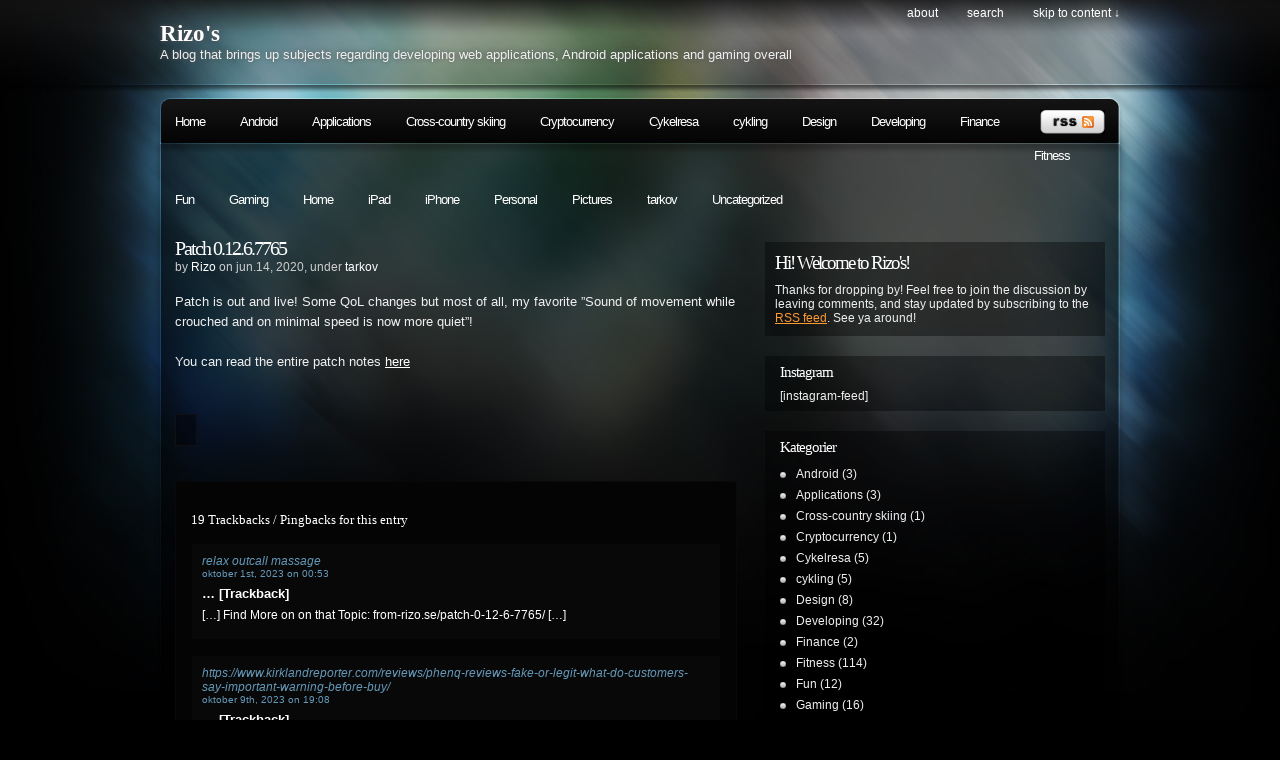

--- FILE ---
content_type: text/html; charset=UTF-8
request_url: https://www.from-rizo.se/patch-0-12-6-7765/
body_size: 8353
content:
<!DOCTYPE html PUBLIC "-//W3C//DTD XHTML 1.0 Transitional//EN"
"http://www.w3.org/TR/xhtml1/DTD/xhtml1-transitional.dtd">

<html xmlns="http://www.w3.org/1999/xhtml" xml:lang="en" lang="en">

<head>
<meta http-equiv="Content-Type" content="text/html; charset=UTF-8"  />
<title>Patch 0.12.6.7765 &laquo;  Rizo&#039;s</title>
<meta name="generator" content="WordPress 6.0.11" />
<meta name="robots" content="follow, all" />
<link rel="stylesheet" href="https://www.from-rizo.se/wp-content/themes/pixel/style.css" type="text/css" media="screen" />
<link rel="alternate" type="application/rss+xml" title="Rizo&#039;s RSS Feed" href="https://www.from-rizo.se/feed/" />
<link rel="pingback" href="https://www.from-rizo.se/xmlrpc.php" />

<!-- this product is released under General Public License. Please see the attached file for details. You can also find details about the license at http://www.opensource.org/licenses/gpl-license.php -->

<!--[if lt IE 8]>
<link href="https://www.from-rizo.se/wp-content/themes/pixel/ie.css" rel="stylesheet" type="text/css" />
<![endif]-->

<!--[if lt IE 7]>
<link href="https://www.from-rizo.se/wp-content/themes/pixel/ie6.css" rel="stylesheet" type="text/css" />
<script src="http://ie7-js.googlecode.com/svn/version/2.0(beta3)/IE7.js" type="text/javascript"></script>
<![endif]-->

<meta name='robots' content='max-image-preview:large' />
<link rel='dns-prefetch' href='//s.w.org' />
<link rel="alternate" type="application/rss+xml" title="Rizo&#039;s &raquo; Patch 0.12.6.7765 kommentarsflöde" href="https://www.from-rizo.se/patch-0-12-6-7765/feed/" />
<script type="text/javascript">
window._wpemojiSettings = {"baseUrl":"https:\/\/s.w.org\/images\/core\/emoji\/14.0.0\/72x72\/","ext":".png","svgUrl":"https:\/\/s.w.org\/images\/core\/emoji\/14.0.0\/svg\/","svgExt":".svg","source":{"concatemoji":"https:\/\/www.from-rizo.se\/wp-includes\/js\/wp-emoji-release.min.js?ver=6.0.11"}};
/*! This file is auto-generated */
!function(e,a,t){var n,r,o,i=a.createElement("canvas"),p=i.getContext&&i.getContext("2d");function s(e,t){var a=String.fromCharCode,e=(p.clearRect(0,0,i.width,i.height),p.fillText(a.apply(this,e),0,0),i.toDataURL());return p.clearRect(0,0,i.width,i.height),p.fillText(a.apply(this,t),0,0),e===i.toDataURL()}function c(e){var t=a.createElement("script");t.src=e,t.defer=t.type="text/javascript",a.getElementsByTagName("head")[0].appendChild(t)}for(o=Array("flag","emoji"),t.supports={everything:!0,everythingExceptFlag:!0},r=0;r<o.length;r++)t.supports[o[r]]=function(e){if(!p||!p.fillText)return!1;switch(p.textBaseline="top",p.font="600 32px Arial",e){case"flag":return s([127987,65039,8205,9895,65039],[127987,65039,8203,9895,65039])?!1:!s([55356,56826,55356,56819],[55356,56826,8203,55356,56819])&&!s([55356,57332,56128,56423,56128,56418,56128,56421,56128,56430,56128,56423,56128,56447],[55356,57332,8203,56128,56423,8203,56128,56418,8203,56128,56421,8203,56128,56430,8203,56128,56423,8203,56128,56447]);case"emoji":return!s([129777,127995,8205,129778,127999],[129777,127995,8203,129778,127999])}return!1}(o[r]),t.supports.everything=t.supports.everything&&t.supports[o[r]],"flag"!==o[r]&&(t.supports.everythingExceptFlag=t.supports.everythingExceptFlag&&t.supports[o[r]]);t.supports.everythingExceptFlag=t.supports.everythingExceptFlag&&!t.supports.flag,t.DOMReady=!1,t.readyCallback=function(){t.DOMReady=!0},t.supports.everything||(n=function(){t.readyCallback()},a.addEventListener?(a.addEventListener("DOMContentLoaded",n,!1),e.addEventListener("load",n,!1)):(e.attachEvent("onload",n),a.attachEvent("onreadystatechange",function(){"complete"===a.readyState&&t.readyCallback()})),(e=t.source||{}).concatemoji?c(e.concatemoji):e.wpemoji&&e.twemoji&&(c(e.twemoji),c(e.wpemoji)))}(window,document,window._wpemojiSettings);
</script>
<style type="text/css">
img.wp-smiley,
img.emoji {
	display: inline !important;
	border: none !important;
	box-shadow: none !important;
	height: 1em !important;
	width: 1em !important;
	margin: 0 0.07em !important;
	vertical-align: -0.1em !important;
	background: none !important;
	padding: 0 !important;
}
</style>
	<link rel='stylesheet' id='wp-block-library-css'  href='https://www.from-rizo.se/wp-includes/css/dist/block-library/style.min.css?ver=6.0.11' type='text/css' media='all' />
<style id='global-styles-inline-css' type='text/css'>
body{--wp--preset--color--black: #000000;--wp--preset--color--cyan-bluish-gray: #abb8c3;--wp--preset--color--white: #ffffff;--wp--preset--color--pale-pink: #f78da7;--wp--preset--color--vivid-red: #cf2e2e;--wp--preset--color--luminous-vivid-orange: #ff6900;--wp--preset--color--luminous-vivid-amber: #fcb900;--wp--preset--color--light-green-cyan: #7bdcb5;--wp--preset--color--vivid-green-cyan: #00d084;--wp--preset--color--pale-cyan-blue: #8ed1fc;--wp--preset--color--vivid-cyan-blue: #0693e3;--wp--preset--color--vivid-purple: #9b51e0;--wp--preset--gradient--vivid-cyan-blue-to-vivid-purple: linear-gradient(135deg,rgba(6,147,227,1) 0%,rgb(155,81,224) 100%);--wp--preset--gradient--light-green-cyan-to-vivid-green-cyan: linear-gradient(135deg,rgb(122,220,180) 0%,rgb(0,208,130) 100%);--wp--preset--gradient--luminous-vivid-amber-to-luminous-vivid-orange: linear-gradient(135deg,rgba(252,185,0,1) 0%,rgba(255,105,0,1) 100%);--wp--preset--gradient--luminous-vivid-orange-to-vivid-red: linear-gradient(135deg,rgba(255,105,0,1) 0%,rgb(207,46,46) 100%);--wp--preset--gradient--very-light-gray-to-cyan-bluish-gray: linear-gradient(135deg,rgb(238,238,238) 0%,rgb(169,184,195) 100%);--wp--preset--gradient--cool-to-warm-spectrum: linear-gradient(135deg,rgb(74,234,220) 0%,rgb(151,120,209) 20%,rgb(207,42,186) 40%,rgb(238,44,130) 60%,rgb(251,105,98) 80%,rgb(254,248,76) 100%);--wp--preset--gradient--blush-light-purple: linear-gradient(135deg,rgb(255,206,236) 0%,rgb(152,150,240) 100%);--wp--preset--gradient--blush-bordeaux: linear-gradient(135deg,rgb(254,205,165) 0%,rgb(254,45,45) 50%,rgb(107,0,62) 100%);--wp--preset--gradient--luminous-dusk: linear-gradient(135deg,rgb(255,203,112) 0%,rgb(199,81,192) 50%,rgb(65,88,208) 100%);--wp--preset--gradient--pale-ocean: linear-gradient(135deg,rgb(255,245,203) 0%,rgb(182,227,212) 50%,rgb(51,167,181) 100%);--wp--preset--gradient--electric-grass: linear-gradient(135deg,rgb(202,248,128) 0%,rgb(113,206,126) 100%);--wp--preset--gradient--midnight: linear-gradient(135deg,rgb(2,3,129) 0%,rgb(40,116,252) 100%);--wp--preset--duotone--dark-grayscale: url('#wp-duotone-dark-grayscale');--wp--preset--duotone--grayscale: url('#wp-duotone-grayscale');--wp--preset--duotone--purple-yellow: url('#wp-duotone-purple-yellow');--wp--preset--duotone--blue-red: url('#wp-duotone-blue-red');--wp--preset--duotone--midnight: url('#wp-duotone-midnight');--wp--preset--duotone--magenta-yellow: url('#wp-duotone-magenta-yellow');--wp--preset--duotone--purple-green: url('#wp-duotone-purple-green');--wp--preset--duotone--blue-orange: url('#wp-duotone-blue-orange');--wp--preset--font-size--small: 13px;--wp--preset--font-size--medium: 20px;--wp--preset--font-size--large: 36px;--wp--preset--font-size--x-large: 42px;}.has-black-color{color: var(--wp--preset--color--black) !important;}.has-cyan-bluish-gray-color{color: var(--wp--preset--color--cyan-bluish-gray) !important;}.has-white-color{color: var(--wp--preset--color--white) !important;}.has-pale-pink-color{color: var(--wp--preset--color--pale-pink) !important;}.has-vivid-red-color{color: var(--wp--preset--color--vivid-red) !important;}.has-luminous-vivid-orange-color{color: var(--wp--preset--color--luminous-vivid-orange) !important;}.has-luminous-vivid-amber-color{color: var(--wp--preset--color--luminous-vivid-amber) !important;}.has-light-green-cyan-color{color: var(--wp--preset--color--light-green-cyan) !important;}.has-vivid-green-cyan-color{color: var(--wp--preset--color--vivid-green-cyan) !important;}.has-pale-cyan-blue-color{color: var(--wp--preset--color--pale-cyan-blue) !important;}.has-vivid-cyan-blue-color{color: var(--wp--preset--color--vivid-cyan-blue) !important;}.has-vivid-purple-color{color: var(--wp--preset--color--vivid-purple) !important;}.has-black-background-color{background-color: var(--wp--preset--color--black) !important;}.has-cyan-bluish-gray-background-color{background-color: var(--wp--preset--color--cyan-bluish-gray) !important;}.has-white-background-color{background-color: var(--wp--preset--color--white) !important;}.has-pale-pink-background-color{background-color: var(--wp--preset--color--pale-pink) !important;}.has-vivid-red-background-color{background-color: var(--wp--preset--color--vivid-red) !important;}.has-luminous-vivid-orange-background-color{background-color: var(--wp--preset--color--luminous-vivid-orange) !important;}.has-luminous-vivid-amber-background-color{background-color: var(--wp--preset--color--luminous-vivid-amber) !important;}.has-light-green-cyan-background-color{background-color: var(--wp--preset--color--light-green-cyan) !important;}.has-vivid-green-cyan-background-color{background-color: var(--wp--preset--color--vivid-green-cyan) !important;}.has-pale-cyan-blue-background-color{background-color: var(--wp--preset--color--pale-cyan-blue) !important;}.has-vivid-cyan-blue-background-color{background-color: var(--wp--preset--color--vivid-cyan-blue) !important;}.has-vivid-purple-background-color{background-color: var(--wp--preset--color--vivid-purple) !important;}.has-black-border-color{border-color: var(--wp--preset--color--black) !important;}.has-cyan-bluish-gray-border-color{border-color: var(--wp--preset--color--cyan-bluish-gray) !important;}.has-white-border-color{border-color: var(--wp--preset--color--white) !important;}.has-pale-pink-border-color{border-color: var(--wp--preset--color--pale-pink) !important;}.has-vivid-red-border-color{border-color: var(--wp--preset--color--vivid-red) !important;}.has-luminous-vivid-orange-border-color{border-color: var(--wp--preset--color--luminous-vivid-orange) !important;}.has-luminous-vivid-amber-border-color{border-color: var(--wp--preset--color--luminous-vivid-amber) !important;}.has-light-green-cyan-border-color{border-color: var(--wp--preset--color--light-green-cyan) !important;}.has-vivid-green-cyan-border-color{border-color: var(--wp--preset--color--vivid-green-cyan) !important;}.has-pale-cyan-blue-border-color{border-color: var(--wp--preset--color--pale-cyan-blue) !important;}.has-vivid-cyan-blue-border-color{border-color: var(--wp--preset--color--vivid-cyan-blue) !important;}.has-vivid-purple-border-color{border-color: var(--wp--preset--color--vivid-purple) !important;}.has-vivid-cyan-blue-to-vivid-purple-gradient-background{background: var(--wp--preset--gradient--vivid-cyan-blue-to-vivid-purple) !important;}.has-light-green-cyan-to-vivid-green-cyan-gradient-background{background: var(--wp--preset--gradient--light-green-cyan-to-vivid-green-cyan) !important;}.has-luminous-vivid-amber-to-luminous-vivid-orange-gradient-background{background: var(--wp--preset--gradient--luminous-vivid-amber-to-luminous-vivid-orange) !important;}.has-luminous-vivid-orange-to-vivid-red-gradient-background{background: var(--wp--preset--gradient--luminous-vivid-orange-to-vivid-red) !important;}.has-very-light-gray-to-cyan-bluish-gray-gradient-background{background: var(--wp--preset--gradient--very-light-gray-to-cyan-bluish-gray) !important;}.has-cool-to-warm-spectrum-gradient-background{background: var(--wp--preset--gradient--cool-to-warm-spectrum) !important;}.has-blush-light-purple-gradient-background{background: var(--wp--preset--gradient--blush-light-purple) !important;}.has-blush-bordeaux-gradient-background{background: var(--wp--preset--gradient--blush-bordeaux) !important;}.has-luminous-dusk-gradient-background{background: var(--wp--preset--gradient--luminous-dusk) !important;}.has-pale-ocean-gradient-background{background: var(--wp--preset--gradient--pale-ocean) !important;}.has-electric-grass-gradient-background{background: var(--wp--preset--gradient--electric-grass) !important;}.has-midnight-gradient-background{background: var(--wp--preset--gradient--midnight) !important;}.has-small-font-size{font-size: var(--wp--preset--font-size--small) !important;}.has-medium-font-size{font-size: var(--wp--preset--font-size--medium) !important;}.has-large-font-size{font-size: var(--wp--preset--font-size--large) !important;}.has-x-large-font-size{font-size: var(--wp--preset--font-size--x-large) !important;}
</style>
<script type='text/javascript' src='https://www.from-rizo.se/wp-content/themes/pixel/js/sfhover.js?ver=6.0.11' id='sfhover-js'></script>
<link rel="https://api.w.org/" href="https://www.from-rizo.se/wp-json/" /><link rel="alternate" type="application/json" href="https://www.from-rizo.se/wp-json/wp/v2/posts/993" /><link rel="EditURI" type="application/rsd+xml" title="RSD" href="https://www.from-rizo.se/xmlrpc.php?rsd" />
<link rel="wlwmanifest" type="application/wlwmanifest+xml" href="https://www.from-rizo.se/wp-includes/wlwmanifest.xml" /> 
<meta name="generator" content="WordPress 6.0.11" />
<link rel="canonical" href="https://www.from-rizo.se/patch-0-12-6-7765/" />
<link rel='shortlink' href='https://www.from-rizo.se/?p=993' />
<link rel="alternate" type="application/json+oembed" href="https://www.from-rizo.se/wp-json/oembed/1.0/embed?url=https%3A%2F%2Fwww.from-rizo.se%2Fpatch-0-12-6-7765%2F" />
<link rel="alternate" type="text/xml+oembed" href="https://www.from-rizo.se/wp-json/oembed/1.0/embed?url=https%3A%2F%2Fwww.from-rizo.se%2Fpatch-0-12-6-7765%2F&#038;format=xml" />
</head>

<body>
<div id="wrapper">

<div id="header">

<div id="topright">
<ul>
  <li class="page_item page-item-2"><a href="https://www.from-rizo.se/about/">About</a></li>
  <li><a href="#searchform">search</a></li>
  <li><a href="#main">skip to content &darr;</a></li>
</ul>
</div>
<div class="cleared"></div>

<div id="logo">
<h1><a href="https://www.from-rizo.se">Rizo&#039;s</a></h1>
<span>A blog that brings up subjects regarding developing web applications, Android applications and gaming overall</span>
</div>

</div> <!-- Closes header -->



<div id="catnav">
<div id="toprss"><a href="https://www.from-rizo.se/feed/"><img src="https://www.from-rizo.se/wp-content/themes/pixel/images/rss-trans.png" alt="Rizo&#039;s" width="65" height="24" /></a></div> <!-- Closes toprss -->
<ul id="nav">
  <li><a href="https://www.from-rizo.se">Home</a></li>
  	<li class="cat-item cat-item-110"><a href="https://www.from-rizo.se/category/android/">Android</a>
</li>
	<li class="cat-item cat-item-78"><a href="https://www.from-rizo.se/category/applications/">Applications</a>
</li>
	<li class="cat-item cat-item-125"><a href="https://www.from-rizo.se/category/cross-country-skiing/">Cross-country skiing</a>
</li>
	<li class="cat-item cat-item-180"><a href="https://www.from-rizo.se/category/cryptocurrency/">Cryptocurrency</a>
</li>
	<li class="cat-item cat-item-145"><a href="https://www.from-rizo.se/category/cykelresa-2/">Cykelresa</a>
</li>
	<li class="cat-item cat-item-144"><a href="https://www.from-rizo.se/category/cykling/">cykling</a>
</li>
	<li class="cat-item cat-item-25"><a href="https://www.from-rizo.se/category/design/" title="Posts regarding design">Design</a>
</li>
	<li class="cat-item cat-item-3"><a href="https://www.from-rizo.se/category/developing/">Developing</a>
</li>
	<li class="cat-item cat-item-179"><a href="https://www.from-rizo.se/category/finance/">Finance</a>
</li>
	<li class="cat-item cat-item-126"><a href="https://www.from-rizo.se/category/fitness/">Fitness</a>
</li>
	<li class="cat-item cat-item-31"><a href="https://www.from-rizo.se/category/fun/">Fun</a>
</li>
	<li class="cat-item cat-item-4"><a href="https://www.from-rizo.se/category/gaming/">Gaming</a>
</li>
	<li class="cat-item cat-item-130"><a href="https://www.from-rizo.se/category/home/">Home</a>
</li>
	<li class="cat-item cat-item-129"><a href="https://www.from-rizo.se/category/ipad/">iPad</a>
</li>
	<li class="cat-item cat-item-60"><a href="https://www.from-rizo.se/category/iphone/">iPhone</a>
</li>
	<li class="cat-item cat-item-5"><a href="https://www.from-rizo.se/category/personal/" title="Stuff that are just personal about my life">Personal</a>
</li>
	<li class="cat-item cat-item-29"><a href="https://www.from-rizo.se/category/pictures/">Pictures</a>
</li>
	<li class="cat-item cat-item-188"><a href="https://www.from-rizo.se/category/tarkov/">tarkov</a>
</li>
	<li class="cat-item cat-item-1"><a href="https://www.from-rizo.se/category/uncategorized/">Uncategorized</a>
</li>
</ul>
</div> <!-- Closes catnav -->

<div class="cleared"></div>

<div id="main">

<div id="contentwrapper">


<div class="topPost">
  <h2 class="topTitle"><a href="https://www.from-rizo.se/patch-0-12-6-7765/">Patch 0.12.6.7765</a></h2>
  <p class="topMeta">by <a href="https://www.from-rizo.se/author/lusse/" title="Inlägg av Rizo" rel="author">Rizo</a> on jun.14, 2020, under <a href="https://www.from-rizo.se/category/tarkov/" rel="category tag">tarkov</a></p>
  <div class="topContent">
<p>Patch is out and live! Some QoL changes but most of all, my favorite &#8221;Sound of movement while crouched and on minimal speed is now more quiet&#8221;! </p>



<p>You can read the entire patch notes <a href="https://www.escapefromtarkov.com/news/id/170?lang=en">here</a></p>



<p></p>
</div>
  <div class="cleared"></div>
  <span class="linkpages"></span><div class="cleared"></div>
  <span class="topTags"></span><div class="cleared"></div>
</div> <!-- Closes topPost -->
<br/><small></small>

<div id="comments">
<!-- WP 2.7 and above -->

	
	<div class="navigation">
		<div class="alignleft"></div>
		<div class="alignright"></div>
		<div class="cleared"></div>
	</div>

		<h3>19 Trackbacks / Pingbacks for this entry</h3>
	<ul class="trackback">
		     <li class="trackback even thread-even depth-1" id="li-comment-278595">
     <div id="comment-278595">
			<div class="commentbody">
			<cite><a href='https://www.relaxoutcallmassage.com/' rel='external nofollow ugc' class='url'>relax outcall massage</a></cite> 
						<br />
			<small class="commentmetadata"><a href="#comment-278595" title="">oktober 1st, 2023 on 00:53</a> </small>

			<p><strong>&#8230; [Trackback]</strong></p>
<p>[&#8230;] Find More on on that Topic: from-rizo.se/patch-0-12-6-7765/ [&#8230;]</p>
			</div>
     </div>
</li><!-- #comment-## -->
   <li class="trackback odd alt thread-odd thread-alt depth-1" id="li-comment-278764">
     <div id="comment-278764">
			<div class="commentbody">
			<cite><a href='https://www.kirklandreporter.com/reviews/phenq-reviews-fake-or-legit-what-do-customers-say-important-warning-before-buy/' rel='external nofollow ugc' class='url'>https://www.kirklandreporter.com/reviews/phenq-reviews-fake-or-legit-what-do-customers-say-important-warning-before-buy/</a></cite> 
						<br />
			<small class="commentmetadata"><a href="#comment-278764" title="">oktober 9th, 2023 on 19:08</a> </small>

			<p><strong>&#8230; [Trackback]</strong></p>
<p>[&#8230;] There you can find 58554 more Info on that Topic: from-rizo.se/patch-0-12-6-7765/ [&#8230;]</p>
			</div>
     </div>
</li><!-- #comment-## -->
   <li class="trackback even thread-even depth-1" id="li-comment-279161">
     <div id="comment-279161">
			<div class="commentbody">
			<cite><a href='https://europazweig.de/reisepass-kaufen-legal/' rel='external nofollow ugc' class='url'>führerschein kaufen original</a></cite> 
						<br />
			<small class="commentmetadata"><a href="#comment-279161" title="">oktober 30th, 2023 on 01:28</a> </small>

			<p><strong>&#8230; [Trackback]</strong></p>
<p>[&#8230;] Read More Information here to that Topic: from-rizo.se/patch-0-12-6-7765/ [&#8230;]</p>
			</div>
     </div>
</li><!-- #comment-## -->
   <li class="trackback odd alt thread-odd thread-alt depth-1" id="li-comment-279525">
     <div id="comment-279525">
			<div class="commentbody">
			<cite><a href='https://oktoon.org/' rel='external nofollow ugc' class='url'>웹툰 다시보기</a></cite> 
						<br />
			<small class="commentmetadata"><a href="#comment-279525" title="">november 20th, 2023 on 05:51</a> </small>

			<p><strong>&#8230; [Trackback]</strong></p>
<p>[&#8230;] There you will find 22935 more Info to that Topic: from-rizo.se/patch-0-12-6-7765/ [&#8230;]</p>
			</div>
     </div>
</li><!-- #comment-## -->
   <li class="trackback even thread-even depth-1" id="li-comment-279772">
     <div id="comment-279772">
			<div class="commentbody">
			<cite><a href='https://linkin.bio/spin238' rel='external nofollow ugc' class='url'>spin 238</a></cite> 
						<br />
			<small class="commentmetadata"><a href="#comment-279772" title="">december 3rd, 2023 on 10:27</a> </small>

			<p><strong>&#8230; [Trackback]</strong></p>
<p>[&#8230;] Find More Info here on that Topic: from-rizo.se/patch-0-12-6-7765/ [&#8230;]</p>
			</div>
     </div>
</li><!-- #comment-## -->
   <li class="trackback odd alt thread-odd thread-alt depth-1" id="li-comment-279874">
     <div id="comment-279874">
			<div class="commentbody">
			<cite><a href='https://www.lsm99live.com/sport.html' rel='external nofollow ugc' class='url'>แทงบอล 4 ตังค์</a></cite> 
						<br />
			<small class="commentmetadata"><a href="#comment-279874" title="">december 8th, 2023 on 03:36</a> </small>

			<p><strong>&#8230; [Trackback]</strong></p>
<p>[&#8230;] There you can find 92298 additional Information on that Topic: from-rizo.se/patch-0-12-6-7765/ [&#8230;]</p>
			</div>
     </div>
</li><!-- #comment-## -->
   <li class="trackback even thread-even depth-1" id="li-comment-281364">
     <div id="comment-281364">
			<div class="commentbody">
			<cite><a href='https://www.lsm99live.com/lotto.html' rel='external nofollow ugc' class='url'>เว็บหวยออนไลน์</a></cite> 
						<br />
			<small class="commentmetadata"><a href="#comment-281364" title="">mars 4th, 2024 on 02:12</a> </small>

			<p><strong>&#8230; [Trackback]</strong></p>
<p>[&#8230;] Find More Info here to that Topic: from-rizo.se/patch-0-12-6-7765/ [&#8230;]</p>
			</div>
     </div>
</li><!-- #comment-## -->
   <li class="trackback odd alt thread-odd thread-alt depth-1" id="li-comment-281720">
     <div id="comment-281720">
			<div class="commentbody">
			<cite><a href='https://weightlosepharmacy.com/' rel='external nofollow ugc' class='url'>side effects of ozempic</a></cite> 
						<br />
			<small class="commentmetadata"><a href="#comment-281720" title="">mars 22nd, 2024 on 17:21</a> </small>

			<p><strong>&#8230; [Trackback]</strong></p>
<p>[&#8230;] Find More to that Topic: from-rizo.se/patch-0-12-6-7765/ [&#8230;]</p>
			</div>
     </div>
</li><!-- #comment-## -->
   <li class="trackback even thread-even depth-1" id="li-comment-282523">
     <div id="comment-282523">
			<div class="commentbody">
			<cite><a href='https://www.cjsoft.co.th/รับทำ-google-ads/' rel='external nofollow ugc' class='url'>รับทำ Google Ads</a></cite> 
						<br />
			<small class="commentmetadata"><a href="#comment-282523" title="">april 23rd, 2024 on 03:51</a> </small>

			<p><strong>&#8230; [Trackback]</strong></p>
<p>[&#8230;] Read More on on that Topic: from-rizo.se/patch-0-12-6-7765/ [&#8230;]</p>
			</div>
     </div>
</li><!-- #comment-## -->
   <li class="trackback odd alt thread-odd thread-alt depth-1" id="li-comment-282721">
     <div id="comment-282721">
			<div class="commentbody">
			<cite><a href='https://www.cjsoft.co.th/รับทำ-seo-สายขาว-ติดหน้าแรก/' rel='external nofollow ugc' class='url'>รับทำ SEO</a></cite> 
						<br />
			<small class="commentmetadata"><a href="#comment-282721" title="">maj 1st, 2024 on 18:06</a> </small>

			<p><strong>&#8230; [Trackback]</strong></p>
<p>[&#8230;] Read More on that Topic: from-rizo.se/patch-0-12-6-7765/ [&#8230;]</p>
			</div>
     </div>
</li><!-- #comment-## -->
   <li class="trackback even thread-even depth-1" id="li-comment-285043">
     <div id="comment-285043">
			<div class="commentbody">
			<cite><a href='https://lawyerdirects.com/' rel='external nofollow ugc' class='url'>สำนักงานทนายความ</a></cite> 
						<br />
			<small class="commentmetadata"><a href="#comment-285043" title="">juli 7th, 2024 on 23:38</a> </small>

			<p><strong>&#8230; [Trackback]</strong></p>
<p>[&#8230;] Find More here on that Topic: from-rizo.se/patch-0-12-6-7765/ [&#8230;]</p>
			</div>
     </div>
</li><!-- #comment-## -->
   <li class="trackback odd alt thread-odd thread-alt depth-1" id="li-comment-285954">
     <div id="comment-285954">
			<div class="commentbody">
			<cite><a href='https://lkvan.com/' rel='external nofollow ugc' class='url'>บริษัทรถเช่า</a></cite> 
						<br />
			<small class="commentmetadata"><a href="#comment-285954" title="">augusti 14th, 2024 on 01:28</a> </small>

			<p><strong>&#8230; [Trackback]</strong></p>
<p>[&#8230;] Read More on on that Topic: from-rizo.se/patch-0-12-6-7765/ [&#8230;]</p>
			</div>
     </div>
</li><!-- #comment-## -->
   <li class="trackback even thread-even depth-1" id="li-comment-286355">
     <div id="comment-286355">
			<div class="commentbody">
			<cite><a href='https://lsm99day.com/คาสิโนออนไลน์/sa-gaming/' rel='external nofollow ugc' class='url'>LSM99 ทางเลือกในการเล่นคาสิโนออนไลน์ที่ดีที่สุด</a></cite> 
						<br />
			<small class="commentmetadata"><a href="#comment-286355" title="">augusti 26th, 2024 on 00:07</a> </small>

			<p><strong>&#8230; [Trackback]</strong></p>
<p>[&#8230;] Read More here on that Topic: from-rizo.se/patch-0-12-6-7765/ [&#8230;]</p>
			</div>
     </div>
</li><!-- #comment-## -->
   <li class="trackback odd alt thread-odd thread-alt depth-1" id="li-comment-286701">
     <div id="comment-286701">
			<div class="commentbody">
			<cite><a href='https://spicy-win-th.com/' rel='external nofollow ugc' class='url'>สล็oต pg เว็บตรงแตกหนัก</a></cite> 
						<br />
			<small class="commentmetadata"><a href="#comment-286701" title="">september 6th, 2024 on 13:47</a> </small>

			<p><strong>&#8230; [Trackback]</strong></p>
<p>[&#8230;] Find More to that Topic: from-rizo.se/patch-0-12-6-7765/ [&#8230;]</p>
			</div>
     </div>
</li><!-- #comment-## -->
   <li class="trackback even thread-even depth-1" id="li-comment-286962">
     <div id="comment-286962">
			<div class="commentbody">
			<cite><a href='https://lsm99live.org/สล็อตออนไลน์/all-slot-game/' rel='external nofollow ugc' class='url'>สล็อตออนไลน์ คืออะไร ?</a></cite> 
						<br />
			<small class="commentmetadata"><a href="#comment-286962" title="">september 14th, 2024 on 00:36</a> </small>

			<p><strong>&#8230; [Trackback]</strong></p>
<p>[&#8230;] Info to that Topic: from-rizo.se/patch-0-12-6-7765/ [&#8230;]</p>
			</div>
     </div>
</li><!-- #comment-## -->
   <li class="trackback odd alt thread-odd thread-alt depth-1" id="li-comment-287691">
     <div id="comment-287691">
			<div class="commentbody">
			<cite><a href='https://chickenranchbrothel.com/' rel='external nofollow ugc' class='url'>go there now</a></cite> 
						<br />
			<small class="commentmetadata"><a href="#comment-287691" title="">oktober 2nd, 2024 on 04:09</a> </small>

			<p><strong>&#8230; [Trackback]</strong></p>
<p>[&#8230;] Read More here on that Topic: from-rizo.se/patch-0-12-6-7765/ [&#8230;]</p>
			</div>
     </div>
</li><!-- #comment-## -->
   <li class="trackback even thread-even depth-1" id="li-comment-287979">
     <div id="comment-287979">
			<div class="commentbody">
			<cite><a href='https://www.artti1.com/' rel='external nofollow ugc' class='url'>ป้ายอัฐิ</a></cite> 
						<br />
			<small class="commentmetadata"><a href="#comment-287979" title="">oktober 12th, 2024 on 09:32</a> </small>

			<p><strong>&#8230; [Trackback]</strong></p>
<p>[&#8230;] Read More on to that Topic: from-rizo.se/patch-0-12-6-7765/ [&#8230;]</p>
			</div>
     </div>
</li><!-- #comment-## -->
   <li class="trackback odd alt thread-odd thread-alt depth-1" id="li-comment-288228">
     <div id="comment-288228">
			<div class="commentbody">
			<cite><a href='https://wing888.mn/' rel='external nofollow ugc' class='url'>wing888</a></cite> 
						<br />
			<small class="commentmetadata"><a href="#comment-288228" title="">oktober 20th, 2024 on 04:33</a> </small>

			<p><strong>&#8230; [Trackback]</strong></p>
<p>[&#8230;] Find More Info here to that Topic: from-rizo.se/patch-0-12-6-7765/ [&#8230;]</p>
			</div>
     </div>
</li><!-- #comment-## -->
   <li class="trackback even thread-even depth-1" id="li-comment-288430">
     <div id="comment-288430">
			<div class="commentbody">
			<cite><a href='https://www.cjsoft.co.th/รับทำseo/' rel='external nofollow ugc' class='url'>รับทำ SEO</a></cite> 
						<br />
			<small class="commentmetadata"><a href="#comment-288430" title="">oktober 22nd, 2024 on 18:24</a> </small>

			<p><strong>&#8230; [Trackback]</strong></p>
<p>[&#8230;] Here you will find 34209 additional Info to that Topic: from-rizo.se/patch-0-12-6-7765/ [&#8230;]</p>
			</div>
     </div>
</li><!-- #comment-## -->
	</ul>
	

 

</div> <!-- Closes Comment -->

<div id="extrastuff">
<span id="rssleft"><a href="https://www.from-rizo.se/patch-0-12-6-7765/feed/"><abbr title="Really Simple Syndication">RSS</abbr> feed for this post (comments)</a></span>

<span id="trackright"></span>
<div class="cleared"></div>
</div>



</div> <!-- Closes contentwrapper-->


<div id="sidebars">

<div id="sidebar_full">
<ul>

 <li>
<div id="welcome">


<h2>Hi! Welcome to Rizo&#039;s!</h2><p>Thanks for dropping by! Feel free to join the discussion by leaving comments, and stay updated by subscribing to the <a href='https://www.from-rizo.se/feed/'>RSS feed</a>. See ya around!</p>




</div><!-- Closes welcome --> </li>

<li id="custom_html-2" class="widget_text sidebaritem widget_custom_html"><div class="widget_text sidebarbox"><h2 class="widgettitle">Instagram</h2><div class="textwidget custom-html-widget">[instagram-feed]</div></div></li><li id="categories-331193771" class="sidebaritem widget_categories"><div class="sidebarbox"><h2 class="widgettitle">Kategorier</h2>
			<ul>
					<li class="cat-item cat-item-110"><a href="https://www.from-rizo.se/category/android/">Android</a> (3)
</li>
	<li class="cat-item cat-item-78"><a href="https://www.from-rizo.se/category/applications/">Applications</a> (3)
</li>
	<li class="cat-item cat-item-125"><a href="https://www.from-rizo.se/category/cross-country-skiing/">Cross-country skiing</a> (1)
</li>
	<li class="cat-item cat-item-180"><a href="https://www.from-rizo.se/category/cryptocurrency/">Cryptocurrency</a> (1)
</li>
	<li class="cat-item cat-item-145"><a href="https://www.from-rizo.se/category/cykelresa-2/">Cykelresa</a> (5)
</li>
	<li class="cat-item cat-item-144"><a href="https://www.from-rizo.se/category/cykling/">cykling</a> (5)
</li>
	<li class="cat-item cat-item-25"><a href="https://www.from-rizo.se/category/design/" title="Posts regarding design">Design</a> (8)
</li>
	<li class="cat-item cat-item-3"><a href="https://www.from-rizo.se/category/developing/">Developing</a> (32)
</li>
	<li class="cat-item cat-item-179"><a href="https://www.from-rizo.se/category/finance/">Finance</a> (2)
</li>
	<li class="cat-item cat-item-126"><a href="https://www.from-rizo.se/category/fitness/">Fitness</a> (114)
</li>
	<li class="cat-item cat-item-31"><a href="https://www.from-rizo.se/category/fun/">Fun</a> (12)
</li>
	<li class="cat-item cat-item-4"><a href="https://www.from-rizo.se/category/gaming/">Gaming</a> (16)
</li>
	<li class="cat-item cat-item-130"><a href="https://www.from-rizo.se/category/home/">Home</a> (1)
</li>
	<li class="cat-item cat-item-129"><a href="https://www.from-rizo.se/category/ipad/">iPad</a> (2)
</li>
	<li class="cat-item cat-item-60"><a href="https://www.from-rizo.se/category/iphone/">iPhone</a> (2)
</li>
	<li class="cat-item cat-item-5"><a href="https://www.from-rizo.se/category/personal/" title="Stuff that are just personal about my life">Personal</a> (14)
</li>
	<li class="cat-item cat-item-29"><a href="https://www.from-rizo.se/category/pictures/">Pictures</a> (4)
</li>
	<li class="cat-item cat-item-188"><a href="https://www.from-rizo.se/category/tarkov/">tarkov</a> (40)
</li>
	<li class="cat-item cat-item-1"><a href="https://www.from-rizo.se/category/uncategorized/">Uncategorized</a> (24)
</li>
			</ul>

			</div></li><li id="linkcat-159" class="sidebaritem widget_links"><div class="sidebarbox"><h2 class="widgettitle">Developing</h2>
	<ul class='xoxo blogroll'>
<li><a href="http://falknet.se/" rel="noopener" title="Enda sättet att frigöra sig från tekniken är att behärska den" target="_blank">Falknet</a></li>
<li><a href="http://www.lillbra.se/" rel="co-worker colleague noopener" title="webdeveloping" target="_blank">Lillbra</a></li>
<li><a href="http://pirouzfar.se/" rel="friend colleague" title="Mohsen provides with good EPiServer solutions but also mixes the page with game systems">Pirouzfar</a></li>
<li><a href="http://www.robertnyman.com/" rel="co-worker noopener" title="Web Development and Internet Feeds" target="_blank">Robert&#8217;s Talk</a></li>

	</ul>
</div></li>
<li id="linkcat-2" class="sidebaritem widget_links"><div class="sidebarbox"><h2 class="widgettitle">Other</h2>
	<ul class='xoxo blogroll'>
<li><a href="http://www.dagenskommentar.se" rel="friend neighbor noopener" title="Mårten och Lina Gudmundhs kommenterar sina dagliga liv" target="_blank">Dagenskommentar</a></li>
<li><a href="http://ilia.mikhailov.se/" rel="co-worker noopener" title="re-labeling the world" target="_blank">Ilia, re-labeling the world</a></li>
<li><a href="http://jonte.from-rizo.se" rel="sibling noopener" title="Jonte Froms blog" target="_blank">Jonte</a></li>

	</ul>
</div></li>

		<li id="recent-posts-2" class="sidebaritem widget_recent_entries"><div class="sidebarbox">
		<h2 class="widgettitle">Senaste inläggen</h2>
		<ul>
											<li>
					<a href="https://www.from-rizo.se/streets-map-is-up/">Streets map is up!</a>
									</li>
											<li>
					<a href="https://www.from-rizo.se/updated-ammo-for-escape-from-tarkov/">Updated Ammo for Escape From Tarkov</a>
									</li>
											<li>
					<a href="https://www.from-rizo.se/ammo-is-up-to-date-for-patch-12-12/">Ammo is up to date for patch 12.12</a>
									</li>
											<li>
					<a href="https://www.from-rizo.se/12-12-is-live/">12.12 is live!</a>
									</li>
											<li>
					<a href="https://www.from-rizo.se/new-factory-map/">New Factory Map</a>
									</li>
					</ul>

		</div></li>
</ul>
</div><!-- Closes Sidebar_full -->


<div id="sidebar_left">
<ul>

<li>
<div class="sidebarbox">
<h2>Categories</h2>
<ul>
  	<li class="cat-item cat-item-110"><a href="https://www.from-rizo.se/category/android/">Android</a>
</li>
	<li class="cat-item cat-item-78"><a href="https://www.from-rizo.se/category/applications/">Applications</a>
</li>
	<li class="cat-item cat-item-125"><a href="https://www.from-rizo.se/category/cross-country-skiing/">Cross-country skiing</a>
</li>
	<li class="cat-item cat-item-180"><a href="https://www.from-rizo.se/category/cryptocurrency/">Cryptocurrency</a>
</li>
	<li class="cat-item cat-item-145"><a href="https://www.from-rizo.se/category/cykelresa-2/">Cykelresa</a>
</li>
	<li class="cat-item cat-item-144"><a href="https://www.from-rizo.se/category/cykling/">cykling</a>
</li>
	<li class="cat-item cat-item-25"><a href="https://www.from-rizo.se/category/design/" title="Posts regarding design">Design</a>
</li>
	<li class="cat-item cat-item-3"><a href="https://www.from-rizo.se/category/developing/">Developing</a>
</li>
	<li class="cat-item cat-item-179"><a href="https://www.from-rizo.se/category/finance/">Finance</a>
</li>
	<li class="cat-item cat-item-126"><a href="https://www.from-rizo.se/category/fitness/">Fitness</a>
</li>
	<li class="cat-item cat-item-31"><a href="https://www.from-rizo.se/category/fun/">Fun</a>
</li>
	<li class="cat-item cat-item-4"><a href="https://www.from-rizo.se/category/gaming/">Gaming</a>
</li>
	<li class="cat-item cat-item-130"><a href="https://www.from-rizo.se/category/home/">Home</a>
</li>
	<li class="cat-item cat-item-129"><a href="https://www.from-rizo.se/category/ipad/">iPad</a>
</li>
	<li class="cat-item cat-item-60"><a href="https://www.from-rizo.se/category/iphone/">iPhone</a>
</li>
	<li class="cat-item cat-item-5"><a href="https://www.from-rizo.se/category/personal/" title="Stuff that are just personal about my life">Personal</a>
</li>
	<li class="cat-item cat-item-29"><a href="https://www.from-rizo.se/category/pictures/">Pictures</a>
</li>
	<li class="cat-item cat-item-188"><a href="https://www.from-rizo.se/category/tarkov/">tarkov</a>
</li>
	<li class="cat-item cat-item-1"><a href="https://www.from-rizo.se/category/uncategorized/">Uncategorized</a>
</li>
</ul>
</div>
</li>

</ul>

</div> <!-- Closes Sidebar_left -->

<div id="sidebar_right">

<ul>

<li>
<div class="sidebarbox">
<h2>Meta</h2>
<ul>
    <li><a href="https://www.from-rizo.se/wp-login.php">Logga in</a></li>
  <li><a href="http://validator.w3.org/check/referer" title="This page validates as XHTML 1.0 Transitional">Valid <abbr title="eXtensible HyperText Markup Language">XHTML</abbr></a></li>
  </ul>
</div>
</li>

</ul>

</div> <!-- Closes Sidebar_right -->


<div class="cleared"></div>
</div> <!-- Closes Sidebars --><div class="cleared"></div>

</div><!-- Closes Main -->


<div id="morefoot">

<div class="col1">
<h3>Looking for something?</h3>
<p>Use the form below to search the site:</p>
<form method="get" id="searchform" action="https://www.from-rizo.se/">
<p>
<input type="text" value="Search keywords" name="s" id="searchbox" onfocus="this.value=''"/>
<input type="submit" class="submitbutton" value="Find it" />
</p>
</form><p>Still not finding what you're looking for? Drop a comment on a post or contact us so we can take care of it!</p>
</div>

<div class="col2">
<h3>Blogroll</h3><p>A few highly recommended websites...</p><ul><li><a href="http://www.dagenskommentar.se" rel="friend neighbor noopener" title="Mårten och Lina Gudmundhs kommenterar sina dagliga liv" target="_blank">Dagenskommentar</a></li>
<li><a href="http://falknet.se/" rel="noopener" title="Enda sättet att frigöra sig från tekniken är att behärska den" target="_blank">Falknet</a></li>
<li><a href="http://ilia.mikhailov.se/" rel="co-worker noopener" title="re-labeling the world" target="_blank">Ilia, re-labeling the world</a></li>
<li><a href="http://jonte.from-rizo.se" rel="sibling noopener" title="Jonte Froms blog" target="_blank">Jonte</a></li>
<li><a href="http://www.lillbra.se/" rel="co-worker colleague noopener" title="webdeveloping" target="_blank">Lillbra</a></li>
<li><a href="http://pirouzfar.se/" rel="friend colleague" title="Mohsen provides with good EPiServer solutions but also mixes the page with game systems">Pirouzfar</a></li>
<li><a href="http://www.robertnyman.com/" rel="co-worker noopener" title="Web Development and Internet Feeds" target="_blank">Robert&#8217;s Talk</a></li>
</ul>
</div>

<div class="col3">
<h3>Archives</h3><p>All entries, chronologically...</p><ul>	<li><a href='https://www.from-rizo.se/2022/12/'>december 2022</a></li>
	<li><a href='https://www.from-rizo.se/2022/07/'>juli 2022</a></li>
	<li><a href='https://www.from-rizo.se/2021/12/'>december 2021</a></li>
	<li><a href='https://www.from-rizo.se/2021/07/'>juli 2021</a></li>
	<li><a href='https://www.from-rizo.se/2021/06/'>juni 2021</a></li>
	<li><a href='https://www.from-rizo.se/2021/05/'>maj 2021</a></li>
	<li><a href='https://www.from-rizo.se/2021/03/'>mars 2021</a></li>
	<li><a href='https://www.from-rizo.se/2021/02/'>februari 2021</a></li>
	<li><a href='https://www.from-rizo.se/2021/01/'>januari 2021</a></li>
	<li><a href='https://www.from-rizo.se/2020/12/'>december 2020</a></li>
	<li><a href='https://www.from-rizo.se/2020/10/'>oktober 2020</a></li>
	<li><a href='https://www.from-rizo.se/2020/08/'>augusti 2020</a></li>
 </ul>
</div>

<div class="cleared"></div>
</div><!-- Closes morefoot -->



<div id="footer">
<div id="footerleft">
<p>Powered by <a href="http://www.wordpress.org/">WordPress</a>. Theme: <a href="http://85ideas.com/public-releases/wordpress-theme-pixel/" title="Pixel">Pixel</a>. Sweet icons by <a href="http://famfamfam.com/">famfamfam</a>. <a href="#main">Back to top &uarr;</a></p>
</div>

<div id="footerright">
<a href="http://wordpress.org" title="WordPress platform" ><img src="https://www.from-rizo.se/wp-content/themes/pixel/images/wpfooter-trans.png" alt="WordPress" width="34" height="34" /></a>
</div>

<div class="cleared"></div>
</div><!-- Closes footer -->

</div><!-- Closes wrapper -->

</body>
</html>